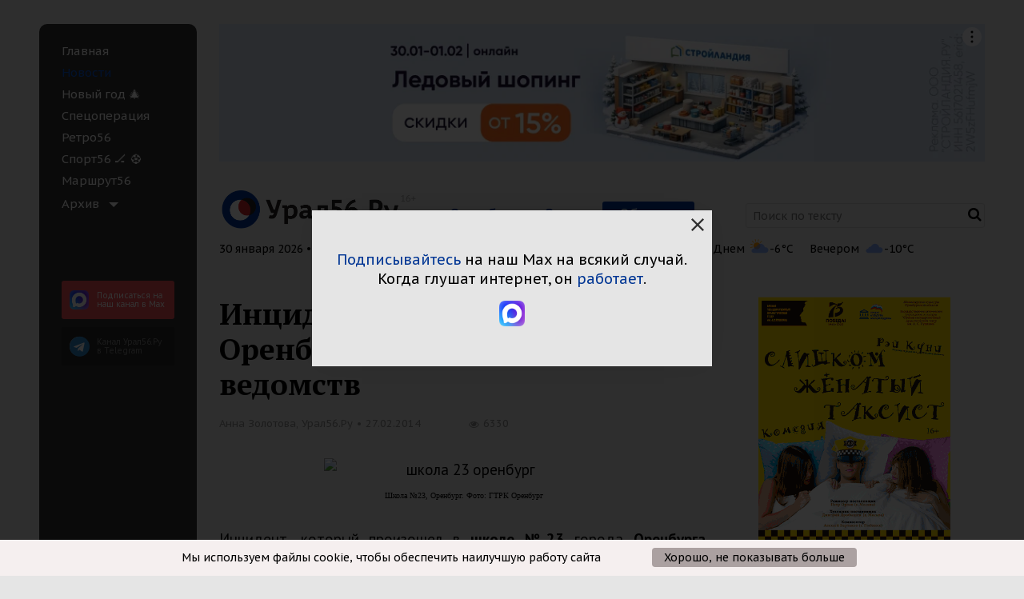

--- FILE ---
content_type: text/html; charset=UTF-8
request_url: https://www.ural56.ru/include/ajax/getHeaderTime.php?_=1769779086373
body_size: -184
content:

30 января 2026 • Пт • 18:18

--- FILE ---
content_type: text/html; charset=UTF-8
request_url: https://www.ural56.ru/include/ajax/getPopularNews.php?_=1769779086374
body_size: 11644
content:

  <h3 class="popular__title">
    <span id="popular-tabs" data-tabs role="tablist">
      Самое читаемое
      <span class="tabs-title popular__tabs-title is-active">
        <a class="popular__title-link" href="#pop-panel1" role="tab" aria-selected="true">за&nbsp;сегодня</a>
      </span> /
      <span class="tabs-title popular__tabs-title">
        <a class="popular__title-link" href="#pop-panel2" role="tab">за&nbsp;неделю</a>
      </span> /
      <span class="tabs-title popular__tabs-title">
        <a class="popular__title-link" href="#pop-panel3" role="tab">за&nbsp;месяц</a>
      </span>
    </span>
  </h3>
    <div class="tabs-content popular__tabs-content" data-tabs-content="popular-tabs">
      <div class="tabs-panel popular__tabs-panel is-active" id="pop-panel1">
        

<div class="popular__grid popular__grid_1">
      <div class="popular__grid-item">
      <div class="news-list__item news-list__item_no">
                <div class="news-list__item-img">
          <a href="/news/763546/">
            <img src="/upload/resize_cache/iblock/808/589_282_2/8umtolx8gblwoy1sipuxt3abx4susuxu.jpg" alt="В Оренбурге обвалился грунт, пострадали два парня: все подробности, фото и видео с места ЧП" width="298" height="142" loading="lazy">
          </a>
        </div>
        <div class="news-list__item-data">
          <a href="/news/763546/" class="news-list__title">
            В Оренбурге обвалился грунт, пострадали два парня: все подробности, фото и видео с места ЧП          </a>
          <div class="news-list__descr"></div>
          <div class="views">
            <span class="views__date">30 января 2026, 12:00</span>
            <span class="views counter-views" data-countview="true" data-id="763546">
                <span class="fa fa-eye views__eye"></span><span class="views-counter">1942</span>
                          </span>
          </div>
        </div>
      </div>
    </div>
      <div class="popular__grid-item">
      <div class="news-list__item news-list__item_no">
                <div class="news-list__item-img">
          <a href="/news/763544/">
            <img src="/upload/resize_cache/iblock/933/589_282_2/lhu3al19yck5t3x0z6spk9qtjg69fbmx.jpg" alt="Смертельное ДТП на трасса Оренбург-Орск, фото: полиция Оренбуржья" width="298" height="142" loading="lazy">
          </a>
        </div>
        <div class="news-list__item-data">
          <a href="/news/763544/" class="news-list__title">
            Двое погибших и трое пострадавших: Серьезное ДТП произошло сегодня утром на трассе Оренбург - Орск          </a>
          <div class="news-list__descr"></div>
          <div class="views">
            <span class="views__date">30 января 2026, 11:44</span>
            <span class="views counter-views" data-countview="true" data-id="763544">
                <span class="fa fa-eye views__eye"></span><span class="views-counter">1103</span>
                          </span>
          </div>
        </div>
      </div>
    </div>
      <div class="popular__grid-item">
      <div class="news-list__item news-list__item_no">
                <div class="news-list__item-img">
          <a href="/news/763534/">
            <img src="/upload/resize_cache/iblock/71d/589_282_2/1k4go1iv925lsoz0c87kqt2xkki72l45.jpg" alt="В районе обвала грунта. Источник: Яндекс.карты" width="298" height="142" loading="lazy">
          </a>
        </div>
        <div class="news-list__item-data">
          <a href="/news/763534/" class="news-list__title">
            В Оренбурге обвалился грунт на улице Монтажников. Пострадали 2 человека          </a>
          <div class="news-list__descr"></div>
          <div class="views">
            <span class="views__date">30 января 2026, 09:47</span>
            <span class="views counter-views" data-countview="true" data-id="763534">
                <span class="fa fa-eye views__eye"></span><span class="views-counter">790</span>
                          </span>
          </div>
        </div>
      </div>
    </div>
  </div>

      </div>
      <div class="tabs-panel popular__tabs-panel" id="pop-panel2">
        

<div class="popular__grid popular__grid_1">
      <div class="popular__grid-item">
      <div class="news-list__item news-list__item_no">
                <div class="news-list__item-img">
          <a href="/news/763185/">
            <img src="/upload/resize_cache/iblock/468/589_282_2/wqurnts97a8oahk76uvczby4aro9f97z.jpg" alt="Сегодня морозно: Информация об отмене занятий в школах Оренбургской области" width="298" height="142" loading="lazy">
          </a>
        </div>
        <div class="news-list__item-data">
          <a href="/news/763185/" class="news-list__title">
            Сегодня морозно: Информация об отмене занятий в школах Оренбургской области          </a>
          <div class="news-list__descr"></div>
          <div class="views">
            <span class="views__date">26 января 2026, 06:16</span>
            <span class="views counter-views" data-countview="true" data-id="763185">
                <span class="fa fa-eye views__eye"></span><span class="views-counter">11059</span>
                          </span>
          </div>
        </div>
      </div>
    </div>
      <div class="popular__grid-item">
      <div class="news-list__item news-list__item_no">
                <div class="news-list__item-img">
          <a href="/news/763173/">
            <img src="/upload/resize_cache/iblock/fa9/589_282_2/djdcs94r55pq5twhz3xe228x25vdve1k.jpeg" alt="Деньги, фото: архив" width="298" height="142" loading="lazy">
          </a>
        </div>
        <div class="news-list__item-data">
          <a href="/news/763173/" class="news-list__title">
            С 1 сентября в России вступят в силу новые правила для денежных переводов          </a>
          <div class="news-list__descr"></div>
          <div class="views">
            <span class="views__date">25 января 2026, 20:00</span>
            <span class="views counter-views" data-countview="true" data-id="763173">
                <span class="fa fa-eye views__eye"></span><span class="views-counter">8127</span>
                          </span>
          </div>
        </div>
      </div>
    </div>
      <div class="popular__grid-item">
      <div class="news-list__item news-list__item_no">
                <div class="news-list__item-img">
          <a href="/news/763265/">
            <img src="/upload/resize_cache/iblock/342/589_282_2/ixhb7gq6vzxkjwt51z848z8dq3cyvewn.jpg" alt="Морозы пока не отступают: Информация об отмене занятий в школах Оренбургской области" width="298" height="142" loading="lazy">
          </a>
        </div>
        <div class="news-list__item-data">
          <a href="/news/763265/" class="news-list__title">
            Морозы пока не отступают: Информация об отмене занятий в школах Оренбургской области          </a>
          <div class="news-list__descr"></div>
          <div class="views">
            <span class="views__date">27 января 2026, 06:25</span>
            <span class="views counter-views" data-countview="true" data-id="763265">
                <span class="fa fa-eye views__eye"></span><span class="views-counter">6848</span>
                          </span>
          </div>
        </div>
      </div>
    </div>
  </div>

      </div>
      <div class="tabs-panel popular__tabs-panel" id="pop-panel3">
        

<div class="popular__grid popular__grid_1">
      <div class="popular__grid-item">
      <div class="news-list__item news-list__item_no">
                <div class="news-list__item-img">
          <a href="/news/763185/">
            <img src="/upload/resize_cache/iblock/468/589_282_2/wqurnts97a8oahk76uvczby4aro9f97z.jpg" alt="Сегодня морозно: Информация об отмене занятий в школах Оренбургской области" width="298" height="142" loading="lazy">
          </a>
        </div>
        <div class="news-list__item-data">
          <a href="/news/763185/" class="news-list__title">
            Сегодня морозно: Информация об отмене занятий в школах Оренбургской области          </a>
          <div class="news-list__descr"></div>
          <div class="views">
            <span class="views__date">26 января 2026, 06:16</span>
            <span class="views counter-views" data-countview="true" data-id="763185">
                <span class="fa fa-eye views__eye"></span><span class="views-counter">11059</span>
                          </span>
          </div>
        </div>
      </div>
    </div>
      <div class="popular__grid-item">
      <div class="news-list__item news-list__item_no">
                <div class="news-list__item-img">
          <a href="/news/763173/">
            <img src="/upload/resize_cache/iblock/fa9/589_282_2/djdcs94r55pq5twhz3xe228x25vdve1k.jpeg" alt="Деньги, фото: архив" width="298" height="142" loading="lazy">
          </a>
        </div>
        <div class="news-list__item-data">
          <a href="/news/763173/" class="news-list__title">
            С 1 сентября в России вступят в силу новые правила для денежных переводов          </a>
          <div class="news-list__descr"></div>
          <div class="views">
            <span class="views__date">25 января 2026, 20:00</span>
            <span class="views counter-views" data-countview="true" data-id="763173">
                <span class="fa fa-eye views__eye"></span><span class="views-counter">8127</span>
                          </span>
          </div>
        </div>
      </div>
    </div>
      <div class="popular__grid-item">
      <div class="news-list__item news-list__item_no">
                <div class="news-list__item-img">
          <a href="/news/761492/">
            <img src="/upload/resize_cache/iblock/bd7/589_282_2/wrev98thxdabq514cibnajnj8vcpvrmx.jpg" alt="31 декабря и 1 января водителям рекомендуют воздержаться от дальних поездок по Оренбургской области" width="298" height="142" loading="lazy">
          </a>
        </div>
        <div class="news-list__item-data">
          <a href="/news/761492/" class="news-list__title">
            31 декабря и 1 января водителям рекомендуют воздержаться от дальних поездок по Оренбургской области          </a>
          <div class="news-list__descr"></div>
          <div class="views">
            <span class="views__date">31 декабря 2025, 10:45</span>
            <span class="views counter-views" data-countview="true" data-id="761492">
                <span class="fa fa-eye views__eye"></span><span class="views-counter">7008</span>
                          </span>
          </div>
        </div>
      </div>
    </div>
  </div>

      </div>
    </div>


--- FILE ---
content_type: text/html; charset=UTF-8
request_url: https://www.ural56.ru/local/api/elements/showCounter.php
body_size: -166
content:
[{"ID":"515828","SHOW_COUNTER":6330}]

--- FILE ---
content_type: text/html; charset=UTF-8
request_url: https://www.ural56.ru/api/get_header_info.php?text=%D0%A2%D0%B5%D0%BA%D1%81%D1%82
body_size: 1514
content:
{"weather":true,"weather_list":[{"TIME":"\u0421\u0435\u0439\u0447\u0430\u0441","IMG":"\/upload\/iblock\/1b3\/31enf90b777ixf3n9jbhkbososqlzbz7.svg","TEMPERATURE":"-12"},{"TIME":"\u0414\u043d\u0435\u043c","IMG":"\/upload\/iblock\/d80\/cqcdwbcj7ay5azrivlziq1kan8z8y0q7.svg","TEMPERATURE":"-6"},{"TIME":"\u0412\u0435\u0447\u0435\u0440\u043e\u043c","IMG":"\/upload\/iblock\/37b\/2hv95p0b3skajatpe053dv32fubul43a.svg","TEMPERATURE":"-10"}],"courses":true,"courses_list":[{"currency":"USD","value":"76.03","icon":"$"},{"currency":"EUR","value":"90.98","icon":"\u20ac"}]}Array
(
    [weather] => 1
    [weather_list] => Array
        (
            [0] => Array
                (
                    [TIME] => Сейчас
                    [IMG] => /upload/iblock/1b3/31enf90b777ixf3n9jbhkbososqlzbz7.svg
                    [TEMPERATURE] => -12
                )

            [1] => Array
                (
                    [TIME] => Днем
                    [IMG] => /upload/iblock/d80/cqcdwbcj7ay5azrivlziq1kan8z8y0q7.svg
                    [TEMPERATURE] => -6
                )

            [2] => Array
                (
                    [TIME] => Вечером
                    [IMG] => /upload/iblock/37b/2hv95p0b3skajatpe053dv32fubul43a.svg
                    [TEMPERATURE] => -10
                )

        )

    [courses] => 1
    [courses_list] => Array
        (
            [0] => Array
                (
                    [currency] => USD
                    [value] => 76.03
                    [icon] => $
                )

            [1] => Array
                (
                    [currency] => EUR
                    [value] => 90.98
                    [icon] => €
                )

        )

)


--- FILE ---
content_type: application/javascript
request_url: https://www.ural56.ru/local/templates/utdd_common/js/news/news-list-main-more.js?16533793821525
body_size: 1482
content:
(function($) {
    "use strict";

    var $masonryList = [];

    $(".x-main-news-list-more").on('click', function(e) {
        e.preventDefault();
        var $btn = $(this),
            page = $btn.data('next-page'),
            block_id = ".x-news-list",
            data = {},
            $itemsLoaded = null,
            $loader = $('.x-main-news-list-loader');
        
        data['PAGEN_1'] = page;

        $(this).addClass('x-main-news-more-click');
        
        $loader.show();

        $.ajax({
            type: "GET",
            url: "/include/ajax/main-news-list.php",
            data: data,
            async: true,
            success: function(data) {
                var $data = $(data);

                $itemsLoaded = $data.find('.x-masonry-item');

                if (!$masonryList.length) {
                    $(block_id).append('<div class="masonry-span"></div>');
                    $masonryList = $(block_id).find('.masonry-span');
                }

                $btn.data('next-page', page + 1);

                $masonryList.each(function(){
                    $(this).css({display: 'block', position: 'relative', clear: 'both'});
                    $masonryList.masonry().append($itemsLoaded).imagesLoaded().always(function() {
                        $masonryList.masonry('appended', $itemsLoaded).masonry();
                    });
                });
                $loader.hide();

            }
        });
    });
})(jQuery);

--- FILE ---
content_type: image/svg+xml
request_url: https://www.ural56.ru/local/templates/utdd_common/images/pics/social-1-viber.svg
body_size: 2970
content:
<?xml version="1.0" encoding="utf-8"?>
<!-- Generator: Adobe Illustrator 15.0.0, SVG Export Plug-In . SVG Version: 6.00 Build 0)  -->
<!DOCTYPE svg PUBLIC "-//W3C//DTD SVG 1.1//EN" "http://www.w3.org/Graphics/SVG/1.1/DTD/svg11.dtd">
<svg version="1.1" id="Слой_1" xmlns="http://www.w3.org/2000/svg" xmlns:xlink="http://www.w3.org/1999/xlink" x="0px" y="0px"
	 width="100px" height="100px" viewBox="0 0 100 100" enable-background="new 0 0 100 100" xml:space="preserve">
<circle fill="#7E4E9A" cx="50" cy="50" r="50"/>
<g>
	<path fill="#FFFFFF" d="M47.916,23.355c-0.794-0.62-0.834-2.082-0.07-2.762c0.464-0.425,0.79-0.485,2.401-0.434
		c0.839,0.03,2.075,0.128,2.747,0.207c3.402,0.425,6.148,1.242,9.164,2.713c2.967,1.453,4.858,2.823,7.373,5.319
		c2.35,2.359,3.656,4.145,5.041,6.919c1.93,3.866,3.021,8.465,3.211,13.528c0.067,1.728,0.019,2.111-0.379,2.606
		c-0.75,0.955-2.404,0.799-2.966-0.278c-0.177-0.354-0.226-0.662-0.28-2.042c-0.104-2.123-0.251-3.494-0.55-5.133
		c-1.166-6.424-4.248-11.554-9.167-15.237c-4.102-3.076-8.344-4.577-13.898-4.904C48.666,23.752,48.34,23.682,47.916,23.355z
		 M66.949,46.378c0,1.657,0.227,2.271,0.989,2.654c0.458,0.238,1.275,0.257,1.66,0.062c0.36-0.189,0.769-0.645,0.897-0.977
		c0.14-0.357,0.14-2.5,0.012-3.672c-0.366-3.207-1.428-6.197-3.144-8.743c-3.046-4.52-7.685-7.303-13.69-8.182
		c-2.358-0.354-3.152-0.226-3.665,0.571c-0.473,0.72-0.415,1.59,0.149,2.23c0.367,0.424,0.9,0.623,1.868,0.699
		c2.68,0.22,5.615,1.096,7.599,2.282c2.313,1.37,4.212,3.345,5.518,5.731C66.284,41.129,66.949,43.823,66.949,46.378z M55.78,34.973
		c-0.403-0.091-1.166-0.18-1.679-0.21c-0.83-0.049-0.988-0.027-1.364,0.158c-0.998,0.513-1.275,1.904-0.556,2.766
		c0.397,0.464,0.764,0.601,1.98,0.747c2.588,0.317,4.12,1.285,4.993,3.149c0.403,0.879,0.635,1.825,0.769,3.177
		c0.11,1.017,0.257,1.392,0.732,1.746c0.647,0.504,1.728,0.485,2.308-0.049c0.622-0.57,0.732-1.264,0.464-3.019
		c-0.391-2.694-1.294-4.568-2.93-6.118C59.217,36.127,57.727,35.385,55.78,34.973z M77.222,67.713
		c-0.586-0.696-4.896-4.212-6.909-5.628c-1.538-1.062-3.906-2.533-4.992-3.095c-1.435-0.727-2.857-0.86-4.248-0.385
		c-1.1,0.379-1.465,0.696-3.064,2.711c-0.83,1.031-1.6,1.953-1.697,2.051c-0.109,0.085-0.451,0.28-0.781,0.427
		c-1.293,0.604-3.061,0.244-5.953-1.202c-2.256-1.117-4.252-2.521-6.516-4.596c-1.926-1.758-3.873-4.047-4.959-5.832
		c-1.404-2.302-2.473-5.292-2.481-6.94c0-0.711,0.287-1.715,0.641-2.23c0.141-0.208,1.02-0.985,1.956-1.745
		c2.344-1.884,2.869-2.476,3.184-3.602c0.308-1.047-0.019-2.457-0.998-4.361c-1.709-3.335-6.937-10.016-8.813-11.261
		c-0.309-0.198-0.843-0.473-1.188-0.592c-0.711-0.257-1.828-0.366-2.469-0.226c-0.939,0.195-2.118,0.896-4.666,2.792
		c-1.532,1.145-3.638,3.195-4.132,4.025c-1.145,1.965-1.077,3.632,0.317,7.471c2.39,6.583,5.89,12.927,10.485,19.046
		c8.795,11.713,19.876,20.239,33.746,25.952c1.771,0.732,2.344,0.849,3.729,0.781c1.679-0.079,2.954-0.604,4.755-1.966
		c1.99-1.514,4.834-5.041,5.566-6.927C78.424,70.594,78.247,68.982,77.222,67.713z"/>
</g>
</svg>


--- FILE ---
content_type: image/svg+xml
request_url: https://www.ural56.ru/upload/iblock/d80/cqcdwbcj7ay5azrivlziq1kan8z8y0q7.svg
body_size: 1010
content:
<svg enable-background="new 0 0 32 32" viewBox="0 0 32 32" xmlns="http://www.w3.org/2000/svg"><g fill="none" fill-rule="evenodd"><path d="M7.148 5.476l-2.84-2.843-.67.67L6.473 6.14c.21-.24.438-.46.674-.664zm6.75-1.358l.997-3.722L13.98.15l-1.002 3.74c.31.056.616.13.92.228zm3.075 2.064l2.88-2.88-.67-.67-2.873 2.873c.24.21.457.44.663.677zM5.123 8.476L1.246 7.438 1 8.352l3.882 1.04c.06-.308.138-.614.24-.916zm5.277-4.58L9.357 0 8.44.246 9.484 4.14c.3-.102.606-.184.916-.244zm-5.51 8.19L1 13.13l.246.915L5.136 13c-.103-.298-.185-.603-.247-.913zm12.32-1.36c0 3.033-2.46 5.492-5.494 5.492-3.035 0-5.494-2.46-5.494-5.493 0-3.033 2.46-5.493 5.494-5.493s5.493 2.46 5.493 5.493z" fill="#FF9C00"/><path d="M25.5 13.05c-.41 0-.806.06-1.185.163-.466-3.25-3.256-5.753-6.637-5.753-2.938 0-5.43 1.892-6.34 4.52l-.402-.02c-2.1 0-3.86 1.447-4.345 3.398l-.12-.013c-1.836 0-3.325 1.49-3.325 3.328 0 1.824 1.468 3.3 3.285 3.323L6.422 22H25.37l-.006-.008.137.008c2.474 0 4.48-2.004 4.48-4.476s-2.007-4.474-4.48-4.474z" fill-opacity=".6" fill="#447EFF"/></g></svg>
